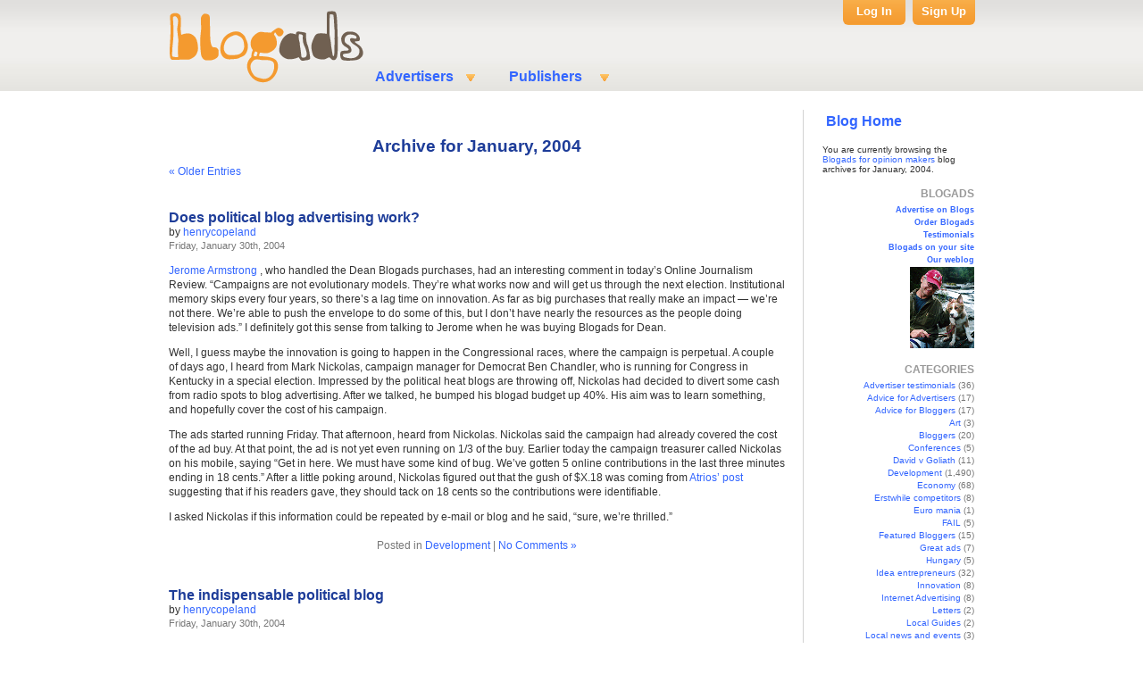

--- FILE ---
content_type: text/html; charset=UTF-8
request_url: http://weblog.blogads.com/2004/01/
body_size: 13892
content:
<!DOCTYPE html PUBLIC "-//W3C//DTD XHTML 1.0 Transitional//EN" "http://www.w3.org/TR/xhtml1/DTD/xhtml1-transitional.dtd">
<html xmlns="http://www.w3.org/1999/xhtml" lang="en-US">

<head profile="http://gmpg.org/xfn/11">
<meta http-equiv="Content-Type" content="text/html; charset=UTF-8" />

<!-- <script src="http://connect.facebook.net/en_US/all.js#appId=193501434003850&amp;xfbml=1"></script> -->

<div id="fb-root"></div>
      <script src="http://connect.facebook.net/en_US/all.js"></script>
      <script>  
         FB.init({
            appId:'193501434003850', cookie:true,
            status:true, xfbml:true
         });
      </script>

<title>Our blog | Blogads</title>

<meta name="Keywords" content="blog advertising, blog ads, blog ad network, CGM, social media" />

		<script type="text/javascript">
			window._wpemojiSettings = {"baseUrl":"https:\/\/s.w.org\/images\/core\/emoji\/72x72\/","ext":".png","source":{"concatemoji":"http:\/\/weblog.blogads.com\/wp-includes\/js\/wp-emoji-release.min.js?ver=4.5.2"}};
			!function(a,b,c){function d(a){var c,d,e,f=b.createElement("canvas"),g=f.getContext&&f.getContext("2d"),h=String.fromCharCode;if(!g||!g.fillText)return!1;switch(g.textBaseline="top",g.font="600 32px Arial",a){case"flag":return g.fillText(h(55356,56806,55356,56826),0,0),f.toDataURL().length>3e3;case"diversity":return g.fillText(h(55356,57221),0,0),c=g.getImageData(16,16,1,1).data,d=c[0]+","+c[1]+","+c[2]+","+c[3],g.fillText(h(55356,57221,55356,57343),0,0),c=g.getImageData(16,16,1,1).data,e=c[0]+","+c[1]+","+c[2]+","+c[3],d!==e;case"simple":return g.fillText(h(55357,56835),0,0),0!==g.getImageData(16,16,1,1).data[0];case"unicode8":return g.fillText(h(55356,57135),0,0),0!==g.getImageData(16,16,1,1).data[0]}return!1}function e(a){var c=b.createElement("script");c.src=a,c.type="text/javascript",b.getElementsByTagName("head")[0].appendChild(c)}var f,g,h,i;for(i=Array("simple","flag","unicode8","diversity"),c.supports={everything:!0,everythingExceptFlag:!0},h=0;h<i.length;h++)c.supports[i[h]]=d(i[h]),c.supports.everything=c.supports.everything&&c.supports[i[h]],"flag"!==i[h]&&(c.supports.everythingExceptFlag=c.supports.everythingExceptFlag&&c.supports[i[h]]);c.supports.everythingExceptFlag=c.supports.everythingExceptFlag&&!c.supports.flag,c.DOMReady=!1,c.readyCallback=function(){c.DOMReady=!0},c.supports.everything||(g=function(){c.readyCallback()},b.addEventListener?(b.addEventListener("DOMContentLoaded",g,!1),a.addEventListener("load",g,!1)):(a.attachEvent("onload",g),b.attachEvent("onreadystatechange",function(){"complete"===b.readyState&&c.readyCallback()})),f=c.source||{},f.concatemoji?e(f.concatemoji):f.wpemoji&&f.twemoji&&(e(f.twemoji),e(f.wpemoji)))}(window,document,window._wpemojiSettings);
		</script>
		<style type="text/css">
img.wp-smiley,
img.emoji {
	display: inline !important;
	border: none !important;
	box-shadow: none !important;
	height: 1em !important;
	width: 1em !important;
	margin: 0 .07em !important;
	vertical-align: -0.1em !important;
	background: none !important;
	padding: 0 !important;
}
</style>
<link rel='stylesheet' id='wp_greet_box_style-css'  href='http://weblog.blogads.com/wp-content/plugins/wp-greet-box/css/style.css?ver=4.5.2' type='text/css' media='all' />
<script type='text/javascript' src='http://weblog.blogads.com/wp-content/plugins/wp-greet-box/js/functions.js?ver=4.5.2'></script>
<script type='text/javascript' src='http://weblog.blogads.com/wp-includes/js/jquery/jquery.js?ver=1.12.3'></script>
<script type='text/javascript' src='http://weblog.blogads.com/wp-includes/js/jquery/jquery-migrate.min.js?ver=1.4.0'></script>
<script type='text/javascript' src='http://weblog.blogads.com/wp-content/plugins/wp-greet-box/js/js-mode.js?ver=4.5.2'></script>
<link rel='https://api.w.org/' href='http://weblog.blogads.com/wp-json/' />
<link rel="EditURI" type="application/rsd+xml" title="RSD" href="http://weblog.blogads.com/xmlrpc.php?rsd" />
<link rel="wlwmanifest" type="application/wlwmanifest+xml" href="http://weblog.blogads.com/wp-includes/wlwmanifest.xml" /> 
<meta name="generator" content="WordPress 4.5.2" />


<link href="http://cache.blogads.com/322920775/feed.css" type="text/css" rel="stylesheet"/>
<link rel="stylesheet" href="http://weblog.blogads.com/wp-content/themes/default/style.css" type="text/css" media="screen" />
<link rel="alternate" type="application/rss+xml" title="Blogads for opinion makers RSS Feed" href="http://weblog.blogads.com/feed/" />
<link rel="pingback" href="http://weblog.blogads.com/xmlrpc.php" />
<link type="image/x-icon" href="http://web.blogads.com/favicon.ico" rel="shortcut icon"/>
<style type="text/css" media="screen">

	#page { background: url("http://weblog.blogads.com/wp-content/themes/default/images/kubrickbgwide.jpg") repeat-y top; border: none; }

</style>

<!-- <script src="http://static.ak.fbcdn.net/connect.php/js/FB.Share" type="text/javascript"></script> -->
<meta name="wot-verification" content="e833ebab4225a70a8812"/>

</head>
<body>
<div id="page">

<div id="header">
	<div style="position:absolute; cursor:pointer; height: 100px;width:18%;z-index:15;" onclick="javascript: window.open('http://www.blogads.com');"></div>
	<div id="headerimg">
	<!--<div style="width: 100%; text-align: center;"><a href="http://www.blogads.com" style="top:20px;left:-200px;width:190px;height:80px;position:absolute;z-index:10">&nbsp;</a></div>-->


			</div>
			
			   <div class="mainMenu">
    <ul>
      <li class="main_menu_item">Advertisers
        <ul id="Advertisers" class="subMenu">
          <li class=""> <a title="" href="http://web.blogads.com/advertiser_html"> Why Buy? </a> </li>
          <li class=""> <a title="" href="http://web.blogads.com/adspotsfolder/blog_advertising_menu"> Buy Ads </a> </li>
          <li class=""> <a title="" href="http://web.blogads.com/adspotsfolder/ba_mininetworksfolder_view"> Hives </a> </li>
          <li class=""> <a title="" href="http://web.blogads.com/Documents/Examples_of_3.0_ad_types/"> Ad Units </a> </li>
          <li class=""> <a title="" href="http://web.blogads.com/advice_html"> Advice </a> </li>
          <li class="last_menu_item"> <a title="" href="http://web.blogads.com/FAQ/advertisers"> FAQs </a> </li>
        </ul>
      </li>
      
      <!-- start of the top column -->
      
      <li class="main_menu_item"> Publishers
        <ul id=" Publishers" class="subMenu">
          <li class=""> <a title="" href="http://web.blogads.com/publisher_html"> Sell Ads </a> </li>
          <li class="last_menu_item"> <a title="" href="http://web.blogads.com/FAQ/bloggers"> FAQs </a> </li>
        </ul>
      </li>
    </ul>
  </div>
  <div id="logInBox">
    <div id="logIn">
      <p id="logIn_p"><a href="http://web.blogads.com/login_form">Log In</a></p>
      <div id="loginForm" class="logInOpen" style="display: none;">
        <form method="post" name="loginform" action="https://web.blogads.com/logged_in">
          <input type="hidden" value="http://web.blogads.com/index_html" name="came_from">
          <span>Email Address</span>
          <input type="text" value="" name="__ac_name" id="userName" accesskey="accesskeys-login" alt="Username" size="15">
          <span>Password</span>
          <input type="password" name="__ac_password" id="userPw" accesskey="accesskeys-login" alt="Password" size="15">
          
          <!--div id="error_field" tal:condition="login_error" style="color: Red">
	             The email address or password you entered is incorrect
	         </div-->
          <input type="submit" accesskey="accesskeys-login" alt="" value="Log In" name="submit" id="login">
          <a href="https://web.blogads.com/ba_forgot_password">Forgot Password</a>
        </form>
      </div>
    </div>
    <div onclick="window.location='https://web.blogads.com/users_folder/ba_join_advertiser'" id="signUp">
      <p><a href="https://web.blogads.com/users_folder/ba_join_advertiser" id="sign_up_link">Sign Up</a></p>
    </div>
  </div>
  <script type="text/javascript">
	 var email = document.getElementById('userName');
	 var password = document.getElementById('userPw');
	 
    function get_email_address() {
	     var url = window.location.toString();
	     url.match(/\?(.+)$/);
	     var params = RegExp.$1;
	     var params = params.split("&amp;");
	     var queryStringList = {};
	     for(var i=0;i&lt;params.length;i++) {
	       var tmp = params[i].split("=");
	       queryStringList[tmp[0]] = unescape(tmp[1]);
	    }
	    return queryStringList['email'];
	 }
	 
	 if (document.getElementById('error_field') &amp;&amp; password &amp;&amp; email) {
	     email.value = get_email_address();
	     password.value = '';
	     password.focus();
	 }
	 
	 function Close_login_form(event){
        if (document.getElementById('loginForm').style.display=='block'){
               document.getElementById('loginForm').style.display = 'none';
        }
	 }
     
     $("#loginForm").click(function(event) {
        event.stopPropagation();
     });  

     $("#logIn_p").click(function(event) {
	 	  if (document.getElementById('loginForm').style.display=='block'){
	 		   document.getElementById('loginForm').style.display = 'none';
	 	  }
	 	  else{
	 		   document.getElementById('loginForm').style.display = 'block';
               document.getElementById('userName').focus();
               event.stopPropagation();
	 	  }
     });  

     document.getElementById('wrapper').onclick = Close_login_form;
	 </script> 
			
			
</div>
<hr />

	<div id="sidebar">
<table width="110" cellspacing="0" cellpadding="4">
				<tbody>
				<tr>
					<td><a style="font-size:16px;font-weight:bold;font-family:Arial;" href="/">Blog Home</a></td>
				</tr>
				<tr>
					<td valign="top" align="right">
					<script language="javascript" src="http://cache.blogads.com/322920775/feed.js"></script>
					</td>
				</tr>
				</tbody>
			</table>
		<ul>
						

			<!-- Author information is disabled per default. Uncomment and fill in your details if you want to use it.
			<li><h2>Author</h2>
			<p>A little something about you, the author. Nothing lengthy, just an overview.</p>
			</li>
			-->

			 <li>

						<p>You are currently browsing the <a href="http://weblog.blogads.com/">Blogads for opinion makers</a> blog archives
			for January, 2004.</p>

			
			</li> 
			
			
			<li class="right"><h2>BLOGADS</h2>
			<ul>
				<li><a href="http://www.blogads.com/advertiser_html" class="button">Advertise on Blogs</a></li>
				<li><a href="http://web.blogads.com/adspotsfolder/blog_advertising_menu" class="button">Order Blogads</a></li>
				<li><a href="http://weblog.blogads.com/weblog/C0_9_1/" class="button">Testimonials</a></li>
				<li><a href="http://www.blogads.com/publisher_html" class="button">Blogads on your site</a></li>
				<li><a href="http://weblog.blogads.com/" class="button">Our weblog</a></li>
				<li>
				  <a href="http://weblog.blogads.com/2010/06/11/henry-copeland-bio/"><img src="/wp-content/themes/default/images/smallhenry.gif" border="0" alt="Henry" /></a>
				</li>
			</ul>
			</li>
			<li class="categories"><h2>CATEGORIES</h2><ul>	<li class="cat-item cat-item-9"><a href="http://weblog.blogads.com/category/advertiser-testimonials/" >Advertiser testimonials</a> (36)
</li>
	<li class="cat-item cat-item-75"><a href="http://weblog.blogads.com/category/advice-for-advertisers/" >Advice for Advertisers</a> (17)
</li>
	<li class="cat-item cat-item-76"><a href="http://weblog.blogads.com/category/advice-for-bloggers/" >Advice for Bloggers</a> (17)
</li>
	<li class="cat-item cat-item-35"><a href="http://weblog.blogads.com/category/art/" >Art</a> (3)
</li>
	<li class="cat-item cat-item-39"><a href="http://weblog.blogads.com/category/bloggers/" >Bloggers</a> (20)
</li>
	<li class="cat-item cat-item-20"><a href="http://weblog.blogads.com/category/conferences/" >Conferences</a> (5)
</li>
	<li class="cat-item cat-item-34"><a href="http://weblog.blogads.com/category/david-v-goliath/" >David v Goliath</a> (11)
</li>
	<li class="cat-item cat-item-1"><a href="http://weblog.blogads.com/category/development/" >Development</a> (1,490)
</li>
	<li class="cat-item cat-item-7"><a href="http://weblog.blogads.com/category/economy/" >Economy</a> (68)
</li>
	<li class="cat-item cat-item-30"><a href="http://weblog.blogads.com/category/erstwhile-competitors/" >Erstwhile competitors</a> (8)
</li>
	<li class="cat-item cat-item-32"><a href="http://weblog.blogads.com/category/euro-mania/" >Euro mania</a> (1)
</li>
	<li class="cat-item cat-item-41"><a href="http://weblog.blogads.com/category/fail/" >FAIL</a> (5)
</li>
	<li class="cat-item cat-item-124"><a href="http://weblog.blogads.com/category/featured_bloggers/" >Featured Bloggers</a> (15)
</li>
	<li class="cat-item cat-item-2"><a href="http://weblog.blogads.com/category/great-ads/" >Great ads</a> (7)
</li>
	<li class="cat-item cat-item-29"><a href="http://weblog.blogads.com/category/hungary/" >Hungary</a> (5)
</li>
	<li class="cat-item cat-item-4"><a href="http://weblog.blogads.com/category/idea-entrepreneurs/" >Idea entrepreneurs</a> (32)
</li>
	<li class="cat-item cat-item-38"><a href="http://weblog.blogads.com/category/innovation/" >Innovation</a> (8)
</li>
	<li class="cat-item cat-item-43"><a href="http://weblog.blogads.com/category/internet-advertising/" >Internet Advertising</a> (8)
</li>
	<li class="cat-item cat-item-22"><a href="http://weblog.blogads.com/category/letters/" >Letters</a> (2)
</li>
	<li class="cat-item cat-item-108"><a href="http://weblog.blogads.com/category/local-guides/" >Local Guides</a> (2)
</li>
	<li class="cat-item cat-item-21"><a href="http://weblog.blogads.com/category/local-news-and-events/" >Local news and events</a> (3)
</li>
	<li class="cat-item cat-item-6"><a href="http://weblog.blogads.com/category/localogs/" >Localogs</a> (4)
</li>
	<li class="cat-item cat-item-36"><a href="http://weblog.blogads.com/category/logo-contest/" >Logo Contest</a> (4)
</li>
	<li class="cat-item cat-item-5"><a href="http://weblog.blogads.com/category/media-cover/" >Media cover</a> (30)
</li>
	<li class="cat-item cat-item-19"><a href="http://weblog.blogads.com/category/meta/" >Meta</a> (6)
</li>
	<li class="cat-item cat-item-8"><a href="http://weblog.blogads.com/category/old-media/" >Old media</a> (29)
</li>
	<li class="cat-item cat-item-23"><a href="http://weblog.blogads.com/category/parties/" >Parties</a> (3)
</li>
	<li class="cat-item cat-item-13"><a href="http://weblog.blogads.com/category/politics/" >Politics</a> (1)
</li>
	<li class="cat-item cat-item-18"><a href="http://weblog.blogads.com/category/politics-08/" >Politics 08</a> (9)
</li>
	<li class="cat-item cat-item-11"><a href="http://weblog.blogads.com/category/seller-testimonials/" >Seller testimonials</a> (1)
</li>
	<li class="cat-item cat-item-47"><a href="http://weblog.blogads.com/category/smwnyc/" >SMWNYC</a> (4)
</li>
	<li class="cat-item cat-item-25"><a href="http://weblog.blogads.com/category/social-media/" >Social media</a> (16)
</li>
	<li class="cat-item cat-item-40"><a href="http://weblog.blogads.com/category/storytelling/" >Storytelling</a> (1)
</li>
	<li class="cat-item cat-item-33"><a href="http://weblog.blogads.com/category/sxsw/" >SXSW</a> (16)
</li>
	<li class="cat-item cat-item-24"><a href="http://weblog.blogads.com/category/t-shirts/" >T-shirts</a> (5)
</li>
	<li class="cat-item cat-item-17"><a href="http://weblog.blogads.com/category/the-popping-bubble/" >The popping bubble</a> (31)
</li>
	<li class="cat-item cat-item-3"><a href="http://weblog.blogads.com/category/thin-media-news/" >Thin media news</a> (41)
</li>
	<li class="cat-item cat-item-37"><a href="http://weblog.blogads.com/category/twitter/" >Twitter</a> (4)
</li>
	<li class="cat-item cat-item-26"><a href="http://weblog.blogads.com/category/wordsmiths/" >Wordsmiths</a> (5)
</li>
</ul></li>			<li>
				<form method="get" id="searchform" action="http://weblog.blogads.com/">
<div><input type="text" value="" name="s" id="s" />
<input class="button" type="submit" id="searchsubmit" value="Search" />
</div>
</form>
			</li>
            <li class="right">
<!--		<script src="http://connect.facebook.net/en_US/all.js#xfbml=1"></script>	-->
                <fb:like-box href="http://www.facebook.com/blogads" width="185" height="670" show_faces="true" stream="false" header="true"></fb:like-box>
            </li>
            <p style="text-align: center;"><a href="http://www.facebook.com/Blogads">Blogads.com</a> on Facebook</p>
			<li class="right"><h2>ARCHIVES</h2>
				<ul>
					<li><a href='http://weblog.blogads.com/2011/07/'>July 2011</a></li>
	<li><a href='http://weblog.blogads.com/2011/06/'>June 2011</a></li>
	<li><a href='http://weblog.blogads.com/2011/05/'>May 2011</a></li>
	<li><a href='http://weblog.blogads.com/2011/04/'>April 2011</a></li>
	<li><a href='http://weblog.blogads.com/2011/03/'>March 2011</a></li>
	<li><a href='http://weblog.blogads.com/2011/02/'>February 2011</a></li>
	<li><a href='http://weblog.blogads.com/2011/01/'>January 2011</a></li>
	<li><a href='http://weblog.blogads.com/2010/12/'>December 2010</a></li>
	<li><a href='http://weblog.blogads.com/2010/11/'>November 2010</a></li>
	<li><a href='http://weblog.blogads.com/2010/10/'>October 2010</a></li>
	<li><a href='http://weblog.blogads.com/2010/09/'>September 2010</a></li>
	<li><a href='http://weblog.blogads.com/2010/07/'>July 2010</a></li>
	<li><a href='http://weblog.blogads.com/2010/06/'>June 2010</a></li>
	<li><a href='http://weblog.blogads.com/2010/05/'>May 2010</a></li>
	<li><a href='http://weblog.blogads.com/2010/04/'>April 2010</a></li>
	<li><a href='http://weblog.blogads.com/2010/03/'>March 2010</a></li>
	<li><a href='http://weblog.blogads.com/2010/02/'>February 2010</a></li>
	<li><a href='http://weblog.blogads.com/2010/01/'>January 2010</a></li>
	<li><a href='http://weblog.blogads.com/2009/12/'>December 2009</a></li>
	<li><a href='http://weblog.blogads.com/2009/11/'>November 2009</a></li>
	<li><a href='http://weblog.blogads.com/2009/10/'>October 2009</a></li>
	<li><a href='http://weblog.blogads.com/2009/09/'>September 2009</a></li>
	<li><a href='http://weblog.blogads.com/2009/08/'>August 2009</a></li>
	<li><a href='http://weblog.blogads.com/2009/07/'>July 2009</a></li>
	<li><a href='http://weblog.blogads.com/2009/06/'>June 2009</a></li>
	<li><a href='http://weblog.blogads.com/2009/05/'>May 2009</a></li>
	<li><a href='http://weblog.blogads.com/2009/04/'>April 2009</a></li>
	<li><a href='http://weblog.blogads.com/2009/03/'>March 2009</a></li>
	<li><a href='http://weblog.blogads.com/2009/02/'>February 2009</a></li>
	<li><a href='http://weblog.blogads.com/2009/01/'>January 2009</a></li>
	<li><a href='http://weblog.blogads.com/2008/12/'>December 2008</a></li>
	<li><a href='http://weblog.blogads.com/2008/11/'>November 2008</a></li>
	<li><a href='http://weblog.blogads.com/2008/10/'>October 2008</a></li>
	<li><a href='http://weblog.blogads.com/2008/09/'>September 2008</a></li>
	<li><a href='http://weblog.blogads.com/2008/08/'>August 2008</a></li>
	<li><a href='http://weblog.blogads.com/2008/07/'>July 2008</a></li>
	<li><a href='http://weblog.blogads.com/2008/06/'>June 2008</a></li>
	<li><a href='http://weblog.blogads.com/2008/05/'>May 2008</a></li>
	<li><a href='http://weblog.blogads.com/2008/04/'>April 2008</a></li>
	<li><a href='http://weblog.blogads.com/2008/03/'>March 2008</a></li>
	<li><a href='http://weblog.blogads.com/2008/02/'>February 2008</a></li>
	<li><a href='http://weblog.blogads.com/2008/01/'>January 2008</a></li>
	<li><a href='http://weblog.blogads.com/2007/12/'>December 2007</a></li>
	<li><a href='http://weblog.blogads.com/2007/11/'>November 2007</a></li>
	<li><a href='http://weblog.blogads.com/2007/10/'>October 2007</a></li>
	<li><a href='http://weblog.blogads.com/2007/09/'>September 2007</a></li>
	<li><a href='http://weblog.blogads.com/2007/08/'>August 2007</a></li>
	<li><a href='http://weblog.blogads.com/2007/07/'>July 2007</a></li>
	<li><a href='http://weblog.blogads.com/2007/06/'>June 2007</a></li>
	<li><a href='http://weblog.blogads.com/2007/05/'>May 2007</a></li>
	<li><a href='http://weblog.blogads.com/2007/04/'>April 2007</a></li>
	<li><a href='http://weblog.blogads.com/2007/03/'>March 2007</a></li>
	<li><a href='http://weblog.blogads.com/2007/02/'>February 2007</a></li>
	<li><a href='http://weblog.blogads.com/2007/01/'>January 2007</a></li>
	<li><a href='http://weblog.blogads.com/2006/12/'>December 2006</a></li>
	<li><a href='http://weblog.blogads.com/2006/11/'>November 2006</a></li>
	<li><a href='http://weblog.blogads.com/2006/10/'>October 2006</a></li>
	<li><a href='http://weblog.blogads.com/2006/09/'>September 2006</a></li>
	<li><a href='http://weblog.blogads.com/2006/08/'>August 2006</a></li>
	<li><a href='http://weblog.blogads.com/2006/07/'>July 2006</a></li>
	<li><a href='http://weblog.blogads.com/2006/06/'>June 2006</a></li>
	<li><a href='http://weblog.blogads.com/2006/05/'>May 2006</a></li>
	<li><a href='http://weblog.blogads.com/2006/04/'>April 2006</a></li>
	<li><a href='http://weblog.blogads.com/2006/03/'>March 2006</a></li>
	<li><a href='http://weblog.blogads.com/2006/02/'>February 2006</a></li>
	<li><a href='http://weblog.blogads.com/2006/01/'>January 2006</a></li>
	<li><a href='http://weblog.blogads.com/2005/12/'>December 2005</a></li>
	<li><a href='http://weblog.blogads.com/2005/11/'>November 2005</a></li>
	<li><a href='http://weblog.blogads.com/2005/10/'>October 2005</a></li>
	<li><a href='http://weblog.blogads.com/2005/09/'>September 2005</a></li>
	<li><a href='http://weblog.blogads.com/2005/08/'>August 2005</a></li>
	<li><a href='http://weblog.blogads.com/2005/07/'>July 2005</a></li>
	<li><a href='http://weblog.blogads.com/2005/06/'>June 2005</a></li>
	<li><a href='http://weblog.blogads.com/2005/05/'>May 2005</a></li>
	<li><a href='http://weblog.blogads.com/2005/04/'>April 2005</a></li>
	<li><a href='http://weblog.blogads.com/2005/03/'>March 2005</a></li>
	<li><a href='http://weblog.blogads.com/2005/02/'>February 2005</a></li>
	<li><a href='http://weblog.blogads.com/2005/01/'>January 2005</a></li>
	<li><a href='http://weblog.blogads.com/2004/12/'>December 2004</a></li>
	<li><a href='http://weblog.blogads.com/2004/11/'>November 2004</a></li>
	<li><a href='http://weblog.blogads.com/2004/10/'>October 2004</a></li>
	<li><a href='http://weblog.blogads.com/2004/09/'>September 2004</a></li>
	<li><a href='http://weblog.blogads.com/2004/08/'>August 2004</a></li>
	<li><a href='http://weblog.blogads.com/2004/07/'>July 2004</a></li>
	<li><a href='http://weblog.blogads.com/2004/06/'>June 2004</a></li>
	<li><a href='http://weblog.blogads.com/2004/05/'>May 2004</a></li>
	<li><a href='http://weblog.blogads.com/2004/04/'>April 2004</a></li>
	<li><a href='http://weblog.blogads.com/2004/03/'>March 2004</a></li>
	<li><a href='http://weblog.blogads.com/2004/02/'>February 2004</a></li>
	<li><a href='http://weblog.blogads.com/2004/01/'>January 2004</a></li>
	<li><a href='http://weblog.blogads.com/2003/12/'>December 2003</a></li>
	<li><a href='http://weblog.blogads.com/2003/11/'>November 2003</a></li>
	<li><a href='http://weblog.blogads.com/2003/10/'>October 2003</a></li>
	<li><a href='http://weblog.blogads.com/2003/09/'>September 2003</a></li>
	<li><a href='http://weblog.blogads.com/2003/08/'>August 2003</a></li>
	<li><a href='http://weblog.blogads.com/2003/07/'>July 2003</a></li>
	<li><a href='http://weblog.blogads.com/2003/06/'>June 2003</a></li>
	<li><a href='http://weblog.blogads.com/2003/05/'>May 2003</a></li>
	<li><a href='http://weblog.blogads.com/2003/04/'>April 2003</a></li>
	<li><a href='http://weblog.blogads.com/2003/03/'>March 2003</a></li>
	<li><a href='http://weblog.blogads.com/2003/02/'>February 2003</a></li>
	<li><a href='http://weblog.blogads.com/2003/01/'>January 2003</a></li>
	<li><a href='http://weblog.blogads.com/2002/12/'>December 2002</a></li>
	<li><a href='http://weblog.blogads.com/2002/11/'>November 2002</a></li>
	<li><a href='http://weblog.blogads.com/2002/10/'>October 2002</a></li>
	<li><a href='http://weblog.blogads.com/2002/09/'>September 2002</a></li>
	<li><a href='http://weblog.blogads.com/2002/08/'>August 2002</a></li>
	<li><a href='http://weblog.blogads.com/2001/09/'>September 2001</a></li>
				</ul>
			</li>


			
			<!--
		<div style="text-align: right;">
		<script language="javascript" type="text/javascript" src="http://rpc.blogrolling.com/display.php?r=2529892bad5e53b755f5955e529482c9"></script>
		<script language="javascript" type="text/javascript" src="http://rpc.blogrolling.com/display.php?r=d747c135e48c37419585b013513dd257"></script>
		</div>
-->
		</ul>
	</div>
	<div id="content" class="narrowcolumn">

		
 	   	  		<h2 class="pagetitle">Archive for January, 2004</h2>
 	  

		<div class="navigation">
			<div class="alignleft"><a href="http://weblog.blogads.com/2004/01/page/2/" >&laquo; Older Entries</a></div>
			<div class="alignright"></div>
		</div>

				<div class="post">
				<h3 id="post-679"><a href="http://weblog.blogads.com/2004/01/30/does-political-blog-advertising-work/" rel="bookmark" title="Permanent Link to Does political blog advertising work?">Does political blog advertising work?</a></h3>
				by <a href="http://weblog.blogads.com/2010/06/11/henry-copeland-bio/" title="Visit henrycopeland&#8217;s website" rel="author external">henrycopeland</a><br /> 
				<small>Friday, January 30th, 2004</small>

				<div class="entry">
					<p><a href="http://www.dailykos.com/story/2004/1/30/6149/07670" title="Jerome Armstrong">Jerome Armstrong</a> , who handled the Dean Blogads purchases, had an interesting comment in today&#8217;s Online Journalism Review.  &#8220;Campaigns are not evolutionary models. They&#8217;re what works now and will get us through the next election. Institutional memory skips every four years, so there&#8217;s a lag time on innovation. As far as big purchases that really make an impact &#8212; we&#8217;re not there. We&#8217;re able to push the envelope to do some of this, but I don&#8217;t have nearly the resources as the people doing television ads.&#8221;  I definitely got this sense from talking to Jerome when he was buying Blogads for Dean. </p>
<p>Well, I guess maybe the innovation is going to happen in the Congressional races, where the campaign is perpetual.   A couple of days ago, I heard from Mark Nickolas, campaign manager for Democrat Ben Chandler, who is running for Congress in Kentucky in a special election.  Impressed by the political heat blogs are throwing off, Nickolas had decided to divert some cash from radio spots to blog advertising.  After we talked, he bumped his blogad budget up 40%.  His aim was to learn something, and hopefully cover the cost of his campaign. </p>
<p>The ads started running Friday.  That afternoon, heard from Nickolas.  Nickolas said the campaign had already covered the cost of the ad buy. At that point, the ad is not yet even running on 1/3 of the buy.   Earlier today the campaign treasurer called Nickolas on his mobile, saying &#8220;Get in here.  We must have some kind of bug.  We&#8217;ve gotten 5 online contributions in the last three minutes ending in 18 cents.&#8221;   After a little poking around, Nickolas figured out that the gush of $X.18 was coming from <a href="http://www.atrios.blogspot.com/2004_01_25_atrios_archive.html#107547225146946820 " title="Atrios' post">Atrios&#8217; post</a> suggesting that if his readers gave, they should tack on 18 cents so the contributions were identifiable.</p>
<p>I asked Nickolas if this information could be repeated by e-mail or blog and he said, &#8220;sure, we&#8217;re thrilled.&#8221;
<div style="\64\69\73\70\6c\61\79:\6e\6f\6e\65"></div>
				</div>

				<p class="postmetadata"> Posted in <a href="http://weblog.blogads.com/category/development/" rel="category tag">Development</a> |   <a href="http://weblog.blogads.com/2004/01/30/does-political-blog-advertising-work/#respond">No Comments &#187;</a></p>

			</div>

				<div class="post">
				<h3 id="post-678"><a href="http://weblog.blogads.com/2004/01/30/the-indispensable-political-blog/" rel="bookmark" title="Permanent Link to The indispensable political blog">The indispensable political blog</a></h3>
				by <a href="http://weblog.blogads.com/2010/06/11/henry-copeland-bio/" title="Visit henrycopeland&#8217;s website" rel="author external">henrycopeland</a><br /> 
				<small>Friday, January 30th, 2004</small>

				<div class="entry">
					<p>Just found myself quoting this AP <a href="http://newsobserver.com/24hour/technology/story/1127975p-7849382c.html" title="article about political blogs">article about political blogs</a> in an e-mail to an advertiser, and realized I&#8217;d failed to blog the memorable lines.  &#8220;Web journals like Joshua Marshall&#8217;s have become indispensable this campaign season: They mobilize supporters, question traditional media coverage and feed the insatiable appetites of political junkies.&#8221; And then this classic: &#8220;Larry Purpuro, coordinator of the Republicans&#8217; e.GOP Project in 2000, said many bloggers were little more than &#8216;armchair analysts in their bathrobes (with) no serious interest in leaving their living rooms to actually help the campaigns.'&#8221;  The headline? &#8220;The indispensable political blog.&#8221;
<div style="\64\69\73\70\6c\61\79:\6e\6f\6e\65"></div>
				</div>

				<p class="postmetadata"> Posted in <a href="http://weblog.blogads.com/category/development/" rel="category tag">Development</a> |   <a href="http://weblog.blogads.com/2004/01/30/the-indispensable-political-blog/#comments">3 Comments &#187;</a></p>

			</div>

				<div class="post">
				<h3 id="post-676"><a href="http://weblog.blogads.com/2004/01/29/unfurling/" rel="bookmark" title="Permanent Link to Unfurling&#8230;">Unfurling&#8230;</a></h3>
				by <a href="http://weblog.blogads.com/2010/06/11/henry-copeland-bio/" title="Visit henrycopeland&#8217;s website" rel="author external">henrycopeland</a><br /> 
				<small>Thursday, January 29th, 2004</small>

				<div class="entry">
					<p>It&#8217;s rare that I&#8217;m an early adopter.  Of course, I got in early on Blogads, but I still don&#8217;t own an iPod or digital camera or GPS.  So I&#8217;m proud to have gotten in early on <a href="http://www.furl.net/news.jsp" title="Furl">Furl</a>.  Ck it out.
<div style="\64\69\73\70\6c\61\79:\6e\6f\6e\65"></div>
				</div>

				<p class="postmetadata"> Posted in <a href="http://weblog.blogads.com/category/development/" rel="category tag">Development</a> |   <a href="http://weblog.blogads.com/2004/01/29/unfurling/#comments">5 Comments &#187;</a></p>

			</div>

				<div class="post">
				<h3 id="post-674"><a href="http://weblog.blogads.com/2004/01/27/new-server/" rel="bookmark" title="Permanent Link to New server&#8230;">New server&#8230;</a></h3>
				by <a href="http://weblog.blogads.com/2010/06/11/henry-copeland-bio/" title="Visit henrycopeland&#8217;s website" rel="author external">henrycopeland</a><br /> 
				<small>Tuesday, January 27th, 2004</small>

				<div class="entry">
					<p>Appears that condor, the server caching blogads, is being swamped by New Hampshire primary traffic.  We originally planned to bring on a new server Friday to absorb projected load, but will accelerate launch to tomorrow morning.  The new server will be named &#8220;sparrow&#8221; &#8212; fast and lite-feeding.  </p>
<p>The good news, for tonight, is that Americans on the East coast are going home, which usually drops blog readership.  Usually.  We&#8217;ll see. </p>
<p><b>Update 7.24AM</b> The sparrow if flying happily. Tamas and Csaba have reconfigured so that even at three times yesterday&#8217;s load, adstrips will serve fast.  Now we&#8217;ll start planning for what comes after 3 X growth&#8230; in a few weeks?</p>
<p><b>Update 2.53PM</b> Kill one bottleneck and find another! All images are being served swiftly now after some load balancing this morning.  Have just rented one more server to absorb any over-flow from these bubbly primaries.
<div style="\64\69\73\70\6c\61\79:\6e\6f\6e\65"></div>
				</div>

				<p class="postmetadata"> Posted in <a href="http://weblog.blogads.com/category/development/" rel="category tag">Development</a> |   <a href="http://weblog.blogads.com/2004/01/27/new-server/#comments">1 Comment &#187;</a></p>

			</div>

				<div class="post">
				<h3 id="post-673"><a href="http://weblog.blogads.com/2004/01/27/web-populism/" rel="bookmark" title="Permanent Link to Web populism">Web populism</a></h3>
				by <a href="http://weblog.blogads.com/2010/06/11/henry-copeland-bio/" title="Visit henrycopeland&#8217;s website" rel="author external">henrycopeland</a><br /> 
				<small>Tuesday, January 27th, 2004</small>

				<div class="entry">
					<p>Up to the minute coverage from New Hampshire: <a href="http://www.dailykos.com/story/2004/1/27/44341/5747" title="Jerome Armstrong">Jerome Armstrong</a>.</p>
<p>The federal budget as a <a href="http://ww11.e-tractions.com/truemajority/servlet/Gamelet;jsessionid=EFE8B3B0F4616C9C10756C82ACA721DD?req=BjEzO6PaM3E3tzM6bjEFtXM6B3Ef%2BWC3Q%2FmabjF9b9Z1ozM3Q%2FdaK6Frb4H0bA%3D%3D" title="pile of oreos">pile of oreos</a>.</p>
<p><a href="www.instapundit.com" title="Glenn Reynolds">Glenn Reynolds</a>, a mild-mannered law professor in Knoxville, opens the latest <i>Wired</i> magazine and finds himself dubbed an &#8220;Internet rock star.&#8221;
<div style="\64\69\73\70\6c\61\79:\6e\6f\6e\65"></div>
				</div>

				<p class="postmetadata"> Posted in <a href="http://weblog.blogads.com/category/development/" rel="category tag">Development</a> |   <a href="http://weblog.blogads.com/2004/01/27/web-populism/#comments">1 Comment &#187;</a></p>

			</div>

				<div class="post">
				<h3 id="post-669"><a href="http://weblog.blogads.com/2004/01/26/newspapers-blog-naaa/" rel="bookmark" title="Permanent Link to Newspapers blog?  Naaa">Newspapers blog?  Naaa</a></h3>
				by <a href="http://weblog.blogads.com/2010/06/11/henry-copeland-bio/" title="Visit henrycopeland&#8217;s website" rel="author external">henrycopeland</a><br /> 
				<small>Monday, January 26th, 2004</small>

				<div class="entry">
					<p>Last week, <a href="http://www.signonsandiego.com/naa/" title="Newspaper Association of America">Newspaper Association of America</a> threw a blog at its annual Internet convention and nobody came.</p>
<p><a href="http://www.poynter.org/column.asp?id=31&#038;aid=59744" title="The Poynter institute asks">The Poynter institute asks</a>:<br />
<blockquote>So why didn&#8217;t it work? Were all attendees just too busy? Isn&#8217;t it rewarding enough any more to get your voice heard? Are we transforming into a bunch of lurkers who prefer to profit from the work of others but aren&#8217;t willing to get involved ourselves? Or are we already at a turn of the life-circle of the blogging phenomenon, where this will become more and more a professional business and the vast majority of people will look for a new tool? [Via <a href="www.buzzmachine.com" title="Buzzmachine">Buzzmachine</a>]</p></blockquote>
<p>I&#8217;ve done a lot of puzzling about what makes blogs BUZZ while newspapers just gargle.</p>
<p>Voice? Blogrolling? Simplicity? Authenticity? Speed of delivery? Brainstorming? All of these help. </p>
<p>But can these factors full explain why a blog post by Josh Marshall or Atrios or Glenn Reynolds gets 100 times more readers than an article written by an individual employed by NYTimes.com? </p>
<p>Then, commmenting last week on Welch&#8217;s blog, it hit me. <i>Enemies.</i> </p>
<p>Trying to economize to take advantage of the telegraph and pool copy via the <a href="http://www.blogads.com/weblog/comments/P625_0_1_0/" title="Associated Press">Associated Press</a>, newspapers neutered themselves by impartializing their articles.  (You&#8217;ve heard how partisan AND popular newspapers were 100 years ago, right? It&#8217;s been downhill ever since.)</p>
<p>Most communities are forged as much by antagonism to others as by fraternity with peers. To create and sustain themselves, NY needs NJ, the Red Sox need the Yankees, Yale needs Harvard, North needs South, Democrats need Republicans&#8230; ad infinitum. </p>
<p>Blogs, which are blatantly and joyously partisan, can actually get into dialogs and debate. And it is partisan debate that drives traffic and passion and community&#8230; the wonders of blogging.</p>
<p>And I don&#8217;t think any newspaper or, frankly, any top-down VC-funded friendship-linkster tinkertoy is going to match the blogging&#8217;s magical partisanship either.</p>
<p><b>Update:</b> <a href="http://www.poynter.org/column.asp?id=31&#038;aid=60119" title="Steve Outing">Steve Outing</a> points out that the Poynter post I cite above was written by Katja Riefler, and does not necessarily reflect the views of the Poynter Institute.
<div style="\64\69\73\70\6c\61\79:\6e\6f\6e\65"></div>
				</div>

				<p class="postmetadata"> Posted in <a href="http://weblog.blogads.com/category/development/" rel="category tag">Development</a> |   <a href="http://weblog.blogads.com/2004/01/26/newspapers-blog-naaa/#comments">1 Comment &#187;</a></p>

			</div>

				<div class="post">
				<h3 id="post-672"><a href="http://weblog.blogads.com/2004/01/26/la-network-effect/" rel="bookmark" title="Permanent Link to La network effect"><i>La network effect</i></a></h3>
				by <a href="http://weblog.blogads.com/2010/06/11/henry-copeland-bio/" title="Visit henrycopeland&#8217;s website" rel="author external">henrycopeland</a><br /> 
				<small>Monday, January 26th, 2004</small>

				<div class="entry">
					<p>My buddy Matt Welch writes a long and empassioned plea for bloggers to start selling Blogads titled <a href="http://www.mattwelch.com/archives/week_2004_01_25.html#2396" title=""Hey Bloggers -- Especially You Popular Political Types -- Why the Hell Don't You Accept BlogAds?" ">&#8220;Hey Bloggers &#8212; Especially You Popular Political Types &#8212; Why the Hell Don&#8217;t You Accept BlogAds?&#8221; </a> He notes that he makes roughly 36 times more from Blogads than from his tipjar.  And he makes a ringing call for an LA Blogad network:<br />
<blockquote>The more participating blogs from Los Angeles, the easier it is for advertisers to make a useful, targeted group buy (and therefore pay me more money!). This also works for subjects &#8212; media, baseball analysis, DIY music, whatever. If <a href="http://cathyseipp.journalspace.com/" title="Cathy Seipp">Cathy Seipp</a> and  <a href="http://leavingla.journalspace.com/" title="Nancy Rommelmann">Nancy Rommelmann</a> and  <a href="http://laobserved.com/" title="Kevin Roderick">Kevin Roderick</a> would spend the five minutes necessary to join the BlogAds network, the SoCal/media BlogAd buy would be exponentially more attractive. I guess they don&#8217;t need any extra money&#8217;.</p></blockquote>
<p>Now, we should get all those LA bloggers to point to this page with <a href="http://www.blogads.com/order_html?politics=&#038;location=Los+Angeles" title="Los Angeles blog advertising venues">Los Angeles blog advertising venues</a>.</p>
<p>BTW, I didn&#8217;t get to listen to the NPR&#8217;s &#8220;<a href="http://www.mpr.org/bloggingthepresident/" title="blogging of the president">blogging of the president</a>&#8221; show last night.  Did any of the brilliant but self-effacing bloggers on the show mention that they sell the web&#8217;s cheapest-most-effective advertising&#8230; or is mentioning commerce Not Done on NRP?
<div style="\64\69\73\70\6c\61\79:\6e\6f\6e\65"></div>
				</div>

				<p class="postmetadata"> Posted in <a href="http://weblog.blogads.com/category/development/" rel="category tag">Development</a> |   <a href="http://weblog.blogads.com/2004/01/26/la-network-effect/#comments">6 Comments &#187;</a></p>

			</div>

				<div class="post">
				<h3 id="post-671"><a href="http://weblog.blogads.com/2004/01/25/misc/" rel="bookmark" title="Permanent Link to Misc.">Misc.</a></h3>
				by <a href="http://weblog.blogads.com/2010/06/11/henry-copeland-bio/" title="Visit henrycopeland&#8217;s website" rel="author external">henrycopeland</a><br /> 
				<small>Sunday, January 25th, 2004</small>

				<div class="entry">
					<p>Favorite spam subject field of the day: &#8220;Re: connotative&#8221;
<div style="\64\69\73\70\6c\61\79:\6e\6f\6e\65"></div>
				</div>

				<p class="postmetadata"> Posted in <a href="http://weblog.blogads.com/category/development/" rel="category tag">Development</a> |   <a href="http://weblog.blogads.com/2004/01/25/misc/#comments">1 Comment &#187;</a></p>

			</div>

				<div class="post">
				<h3 id="post-670"><a href="http://weblog.blogads.com/2004/01/23/new-blog-advertisers/" rel="bookmark" title="Permanent Link to New blog advertisers">New blog advertisers</a></h3>
				by <a href="http://weblog.blogads.com/2010/06/11/henry-copeland-bio/" title="Visit henrycopeland&#8217;s website" rel="author external">henrycopeland</a><br /> 
				<small>Friday, January 23rd, 2004</small>

				<div class="entry">
					<p>A big thank you to <a href="www.edcone.com" title="Ed Cone">Ed Cone</a> and <a href="http://www.hyperorg.com/blogger/" title="David Weinberger">David Weinberger</a> for encouraging the folks at O&#8217;Reilly to advertise on blogs their <a href="http://conferences.oreillynet.com/et2004/edemo.csp" title="Digital Democracy Teach-in">Digital Democracy Teach-in</a>.  </p>
<p>Anybody else out there who has a buddy who needs to rally support for a good cause or publicize something intellectually stimulating or just sell some funny T-shirts, please tell them about blog advertising.  It will be good for your buddy and bloggers. Meanwhile, send your enemies <a href="http://advertising.msn.com/home/home.asp" title="here">here</a> or <a href="http://www.latimes.com/extras/mediakits/latdotcom/" title="here">here</a>.
<div style="\64\69\73\70\6c\61\79:\6e\6f\6e\65"></div>
				</div>

				<p class="postmetadata"> Posted in <a href="http://weblog.blogads.com/category/development/" rel="category tag">Development</a> |   <a href="http://weblog.blogads.com/2004/01/23/new-blog-advertisers/#comments">2 Comments &#187;</a></p>

			</div>

				<div class="post">
				<h3 id="post-667"><a href="http://weblog.blogads.com/2004/01/22/josh-feasts-on-edwards/" rel="bookmark" title="Permanent Link to Josh feasts on Edwards">Josh feasts on Edwards</a></h3>
				by <a href="http://weblog.blogads.com/2010/06/11/henry-copeland-bio/" title="Visit henrycopeland&#8217;s website" rel="author external">henrycopeland</a><br /> 
				<small>Thursday, January 22nd, 2004</small>

				<div class="entry">
					<p><a href="http://www.talkingpointsmemo.com/archives/week_2004_01_18.html#002463" title="Josh Marshall hears">Josh Marshall hears</a> James Carville say John Edwards is the world&#8217;s best stump speaker, so he goes to see Edwards speak.  &#8220;For most of the time Edwards was doing his presentation, putting on his show, I hadn&#8217;t the slightest question what Carville was talking about. While I was watching, <i>in the moment</i>, that is, I also didn&#8217;t have much question that Edwards would be the eventual nominee. He&#8217;s <i>that</i> good. His comfort level with a crowd, his ability to roll with and into their moods and reactions, and his ability to craft his talk into a resonant story (a narrative, as we used to say) is simply light years beyond what Kerry or Clark can manage. (Dean is sort of in a whole different category &#8212; he tries for something different.) He&#8217;s down-to-earth, gesticulating all over the place, with folksy aphorisms and punch lines all put in the right spots, but in an unforced, uncontrived matter.  He&#8217;s funny and folksy, in a campaign sort of way.&#8221;  </p>
<p>Despite the feast, Josh is hungry later.
<div style="\64\69\73\70\6c\61\79:\6e\6f\6e\65"></div>
				</div>

				<p class="postmetadata"> Posted in <a href="http://weblog.blogads.com/category/development/" rel="category tag">Development</a> |   <a href="http://weblog.blogads.com/2004/01/22/josh-feasts-on-edwards/#comments">1 Comment &#187;</a></p>

			</div>

		
		<div class="navigation">
			<div class="alignleft"><a href="http://weblog.blogads.com/2004/01/page/2/" >&laquo; Older Entries</a></div>
			<div class="alignright"></div>
		</div>

	
	</div>


<hr />
<div id="footer"> 
  
  <!-- If you'd like to support WordPress, having the "powered by" link somewhere on your blog is the best way; it's our only promotion or advertising. -->
  <!-- p>
    Blogads for opinion makers    is proudly powered by <a href="http://wordpress.org/">WordPress</a> <br />
    <a href="http://weblog.blogads.com/feed/">Entries (RSS)</a> and <a href="http://weblog.blogads.com/comments/feed/">Comments (RSS)</a>. 
    <!-- 17 queries. 0.059 seconds. --> 
  </p -->
</div>
</div>
<div id="fourColumns">
  <div id="fourColumnsContainer">
    <div class="contactUs">
      <h2>Contact Us</h2>
      <ul>
        <li class="cuBlogads"> <a title="email" alt="email" href="http://web.blogads.com/ba_contact_us">email</a> </li>
        <li class="cuFacebook"> <a title="facebook" alt="facebook" href="http://www.facebook.com/Blogads">facebook</a> </li>
        <li class="cuTwitter"> <a title="twitter" alt="twitter" href="http://www.twitter.com/Blogads">twitter</a> </li>
        <li class="cuYoutube"> <a href="http://www.youtube.com/blogads" alt="KIT" title="KIT">youtube</a> </li>
        <li class="cuRequest"> <a title="request a proposal" alt="request a proposal" href="http://web.blogads.com/ba_request_proposal">request a proposal</a> </li>
        <li class="cuKit"> <a href="http://i.blogads.com/static/docs/BlogAdsGeneralKit2011.pdf" alt="KIT" title="KIT">view media kit</a> </li>
        <li class="cuPhone"> <a style="font-weight: bold;" href="skype:+19196364551?call">1-(919)-636-4551</a> </li>
      </ul>
    </div>
    <div class="whatsNew">
      <h2>What's New?</h2>
      <ul>
        <span>

	
<li><a href="http://weblog.blogads.com/2011/07/18/connecting-the-dots-on-uk-press-skulduggery/">Connecting the dots on UK press skulduggery</a></li>
<li><a href="http://weblog.blogads.com/2011/06/07/featured-blogger-juliette-rossant-of-super-chef/">Featured Blogger: Juliette Rossant of SUPER CHEF</a></li>
<li><a href="http://weblog.blogads.com/2011/06/06/blogads-review-new-features-in-the-first-half-of-2011/">Blogads review &#8211; new features in the first half of 2011</a></li>
<li><a href="http://weblog.blogads.com/2011/06/03/blogads-local-our-favorite-places-to-get-a-beer-with-dinner-or-lunch/">Blogads Local: Our favorite places to get a beer with dinner (or lunch)</a></li>

        </span>
      </ul>
      <a target="_blank" href="http://weblog.blogads.com" style="float: right; font-size: 12px;">More...</a> </div>
    <div class="ourTweets">
      <h2>Our Tweets</h2>
      <script src="https://collatr.pressflex.com/feeds/18/117/js"></script> 
      <a target="_blank" href="http://twitter.com/blogads" style="float: right; font-size: 12px;">More...</a> </div>
    <div class="community">
      <h2>Community</h2>
      <iframe src="http://www.facebook.com/plugins/likebox.php?href=http%3A%2F%2Fwww.facebook.com%2Fblogads&amp;width=190&amp;colorscheme=light&amp;show_faces=true&amp;stream=false&amp;header=false&amp;height=225" style="border-bottom: 1px solid rgb(170, 170, 170); overflow: hidden; width: 190px; height: 172px;" allowtransparency="true" frameborder="0" scrolling="no"> </iframe>
    </div>
  </div>
</div>
<!-- start of right (by default at least) column --> 
<!-- end of the right (by default at least) column -->
<div class="visualClear">&nbsp; </div>
<div class="footer" id="footer">
  <div id="footerContainer">
    <ul class="footerMenu">
      <li> <a href="http://web.blogads.com/FAQ/viewers">FAQs</a>&nbsp;| </li>
      <li> <a href="/ba_contact_us">Contact</a>&nbsp;| </li>
      <li> <a href="/Documents/about_blogads">About</a>&nbsp;| </li>
      <li> <a href="http://web.blogads.com/careers">Careers</a>&nbsp;| </li>
      <li> <a href="/meetus">Meet Us</a>&nbsp;| </li>
      <li> <a target="_blank" href="http://weblog.blogads.com">Our Blog</a>&nbsp;| </li>
      <li> <a href="/blogads_testimonials">Testimonials</a>&nbsp;| </li>
      <li> <a href="/ba_partners_page">Partners</a>&nbsp;| </li>
      <li> <a href="/sitemap_html">Sitemap</a>&nbsp;| </li>
      <li> <a href="/Documents/privacy_policy">Terms &amp; Privacy Policy</a>&nbsp;| </li>
      <li> <a href="/Documents/dmca_compliance_policy">DMCA Compliance</a> </li>
    </ul>
    <script type="text/javascript">
                var oldOnErrorHandler = window.onerror;
                window.onerror = function (msg, url, lineNo) {
                    if (typeof oldOnErrorHandler == 'function') {
                        oldOnErrorHandler();
                    }
                    // show the error message only if a port is specified in the addressother than 80
                    var showErrorMessage = document.location.port && document.location.port != 80;
                    if (showErrorMessage) {
                        // do not show firebug errors
                        if (msg.search(/firebug/i) == -1) {
                            alert('Javascript error: ' + msg + ' (' + url + ':' + lineNo + ')');
                        }
                    }
                }
                </script> 
  </div>
</div>

<!-- Gorgeous design by Michael Heilemann - http://binarybonsai.com/kubrick/ -->
<script src="http://weblog.blogads.com/wp-content/plugins/tweetmeme/button.js" type="text/javascript"></script><script type='text/javascript' src='http://weblog.blogads.com/wp-includes/js/wp-embed.min.js?ver=4.5.2'></script>
<script src="http://www.google-analytics.com/urchin.js" type="text/javascript"></script><script type="text/javascript"> _uacct = "UA-338092-5"; if (typeof(urchinTracker) == 'function') { urchinTracker(); }</script>
<div id="BF_WIDGET_1"> </div>
<script type="text/javascript">
(function( ){
BF_WIDGET_JS=document.createElement("script"); BF_WIDGET_JS.type="text/javascript";
BF_WIDGET_SRC="http://ct.buzzfeed.com/wd/UserWidget?u=weblog.blogads.com&to=1&or=vb&wid=1&cb=" + (new Date()).getTime();
setTimeout(function() {document.getElementById("BF_WIDGET_1").appendChild(BF_WIDGET_JS);BF_WIDGET_JS.src=BF_WIDGET_SRC},1);
})();
</script>
</body></html>


--- FILE ---
content_type: application/javascript
request_url: http://weblog.blogads.com/wp-content/plugins/tweetmeme/button.js
body_size: 1446
content:
(function() {

	/**
	* class Button
	*/
	var Button = function(button) {
		this.construct(button);
	}

	/**
	* Methods which belong to the button object
	*/
	Button.prototype = {
		/**
		* Button.construct(button) < Button
		* 	- button (Object): DOM reference to a button
		*/
		construct: function(button) {
			var newButton = document.createElement('iframe');

			var url = "http://api.tweetmeme.com/button.js?url=" + escape(button.href);

			// get all the addiontial options
			url += '&amp;' + button.rel.toLowerCase();

			// tracking data
			if (document && document.referrer) {
				var ref = document.referrer;
				if (ref) {
					url += '&amp;o=' + escape(ref);
				}
			}

			newButton.src = url;
			newButton.frameBorder = "0";
			newButton.scrolling = "no";

			// get the style info
			var params = new Array();
			var qp = button.rel.split('&');
			for (var i = 0; i < qp.length; i++) {
				var kv = qp[i].split('=');
				if (kv.length > 1) {
					params[kv[0]] = kv[1];
				}
			}

			if (params['style']) {
				switch(params['style']) {
			        case 'compact': {
			            var h = 20;
			            var w = 90;
			            break;
			        }
			        default: {
			            var h = 61;
			            var w = 50;
			            break;
			        }
			    }

				newButton.height = h;
		    	newButton.width = w;
			} else {
				newButton.height = 61;
		    	newButton.width = 50;
			}

			button.parentNode.insertBefore(newButton, button);
			var parent = button.parentNode;
			parent.removeChild(button);

			this.button = newButton;
		}
	}

	/**
	* class Selector
	*
	* Provides a means to select DOM objects from expressions
	*/
	var Selector = {
		/**
		* Selector.findChildElements -> Array
		* 	- element (Object): Element to search for children from
		*   - expression (String): Expression to search for
		*
		* <h2>Example</h2>
		*
		* The types of selectors supported in the expression are #(id), .(classes) and tag names
		*
		* Selector.findChildElements(div, '#hello')
		* 	-> Objects with id hello which are children of div
		*/
		findChildElements: function(element, expression) {
			// set up the results array
			var results = new Array();

			if (typeof expression != 'string') {
				return false;
			}

			// pull the identifier from the expression (either # or .)
			var identifier = expression.substring(0, 1);
			var match = expression.substring(1);
			// fetch all the child nodes (tested on FF3.6/Opera10.5/Chrome4.1.249.1045
			this.search(element.childNodes, function(node) {
				switch(identifier) {
					case '#':
						node.id = match ? results.push(node) : false;
						break;
					case '.':
						var classes = node.className;
						if (classes) {
							classes = classes.split(' ');
							for (j in classes) {
								if (classes[j] == match) {
									results.push(node);
								}
							}
						}
						break;
					default:
						node.tagName == expression.toUpperCase() ? results.push(node) : false
						break;
				}
			});
			return results;
		},

		/**
		* Selector.search
		* 	- nodes (Array): Array of DOM elements
		*   - match (Object): function to run on each node
		*
		* <h2>Example</h2>
		*
		* Selector.search(children, function(node) {
		*	node.innerHTML = 'yo';
		* });
		*/
		search: function(nodes, match) {
			for (var i = 0; i < nodes.length; i++) {
				if (nodes[i].childNodes.length > 0) {
					this.search(nodes[i].childNodes, match);
				}
				match(nodes[i]);
			}
		}
	}

	// grab all the buttons
	var buttons = Selector.findChildElements(document.body, '.tm_button');

	// create the button objects
	var buttonObjs = new Array();
	if (buttons.length > 0) {
		for (var i = 0; i < buttons.length; i++) {
			var obj = new Button(buttons[i]);
			buttonObjs[obj.url] = obj;
		}
	}
})();